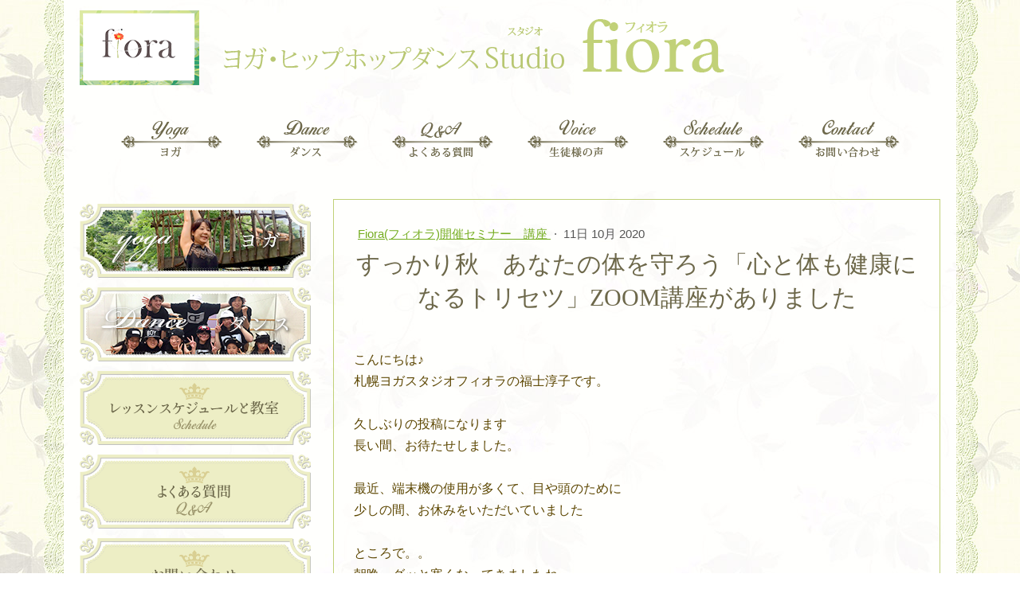

--- FILE ---
content_type: text/html; charset=UTF-8
request_url: https://www.studio-fiora.com/let%27s-protect-your-body-%22torisetsu-that-makes-your-mind-and-body-healthy%22-zoom-course2020-10-11/
body_size: 13312
content:
<!DOCTYPE html>
<html lang="ja-JP"><head>
    <meta charset="utf-8"/>
    <link rel="dns-prefetch preconnect" href="https://u.jimcdn.com/" crossorigin="anonymous"/>
<link rel="dns-prefetch preconnect" href="https://assets.jimstatic.com/" crossorigin="anonymous"/>
<link rel="dns-prefetch preconnect" href="https://image.jimcdn.com" crossorigin="anonymous"/>
<meta http-equiv="X-UA-Compatible" content="IE=edge"/>
<meta name="description" content=""/>
<meta name="robots" content="index, follow, archive"/>
<meta property="st:section" content=""/>
<meta name="generator" content="Jimdo Creator"/>
<meta name="twitter:title" content="すっかり秋 あなたの体を守ろう「心と体も健康になるトリセツ」ZOOM講座がありました"/>
<meta name="twitter:description" content="こんにちは♪ 札幌ヨガスタジオフィオラの福士淳子です。 久しぶりの投稿になります 長い間、お待たせしました。 最近、端末機の使用が多くて、目や頭のために 少しの間、お休みをいただいていました ところで。。 朝晩、グッと寒くなってきましたね この時期になると、一気に寒くなるので、、、 慌てないために、少し早めに冬を迎える準備をコツコツはじめています 今年の札幌は、暖くて紅葉はあともう少し 西区手稲区方面よりも、南区の方が寒くて 温度差が5度も違います 意外だけれどね！ 定山渓に行くときは暖かくしてですよ〜 定山渓方面は寒いので、うつすら紅葉になりそうな気配です 秋の紅葉が楽しみですよー ところでヨガスタジオフィオラでは ９月末ZOOM講座 あなたの体を守ろう 『心も体も健康になるトリセツ講座』がありました 今回の講座は、すでに基礎の講座を 修了した方たちのための講座になります もうすでに、実践して生活スタイルが変わり 豊かになっているはずですが、、 基礎はもうバッチリですよね。 さぁいよいよ 今回の講座から、本番なんですね えっ何が本番って？？ そう参加したらわかりますよ 今回も食事から健康をサポートしていきます 手軽にできるおかず作りの素 『だし醤油』作りです こだわった材料を使って 味比べなんかしたりして体験 そこから、さらに深い内容にすすみ 毎日の生活に活かしていけると思います 時間のない私が、なぜ全部手作りなのが わかったかしらねぇ いまは、さまざまなところから 世界中の健康情報が手軽に手に入り とても便利な環境にいる一方で 次から次に入ってくる新しい情報に どれが正しいのか、また悩まされている人も少なくないように思います。 何が良くて何が悪いのでしょうね❓ 何か１つ作っても、材料のこれは💮で あれは❌ 合わせたら、どれも❌❌だったり なかなか正確な情報を手に入れることが とーっても難しくなっています そう、よくご質問をたくさんいただきますが、、、 どれも中途半端な情報が多いように思います 正解に見えて、不正解みたいな この講座に参加すると、いろいろな情報に惑わされることがなく しっかりした土台になります ←きっぱり えぇ～知らなかった！ 驚いた！ 病気になる意味があるね。 土台となる毎日の食事がどれだけ 大事なんでしょう いま一度、見直す必要があるわね びっくりでしょーー 新しいことを知るって大切 知らなかったことばかりで 深かったでしょ〜 また、次回をお楽しみに♡"/>
<meta name="twitter:card" content="summary_large_image"/>
<meta property="og:url" content="http://www.studio-fiora.com/let%27s-protect-your-body-%22torisetsu-that-makes-your-mind-and-body-healthy%22-zoom-course2020-10-11/"/>
<meta property="og:title" content="すっかり秋 あなたの体を守ろう「心と体も健康になるトリセツ」ZOOM講座がありました"/>
<meta property="og:description" content="こんにちは♪ 札幌ヨガスタジオフィオラの福士淳子です。 久しぶりの投稿になります 長い間、お待たせしました。 最近、端末機の使用が多くて、目や頭のために 少しの間、お休みをいただいていました ところで。。 朝晩、グッと寒くなってきましたね この時期になると、一気に寒くなるので、、、 慌てないために、少し早めに冬を迎える準備をコツコツはじめています 今年の札幌は、暖くて紅葉はあともう少し 西区手稲区方面よりも、南区の方が寒くて 温度差が5度も違います 意外だけれどね！ 定山渓に行くときは暖かくしてですよ〜 定山渓方面は寒いので、うつすら紅葉になりそうな気配です 秋の紅葉が楽しみですよー ところでヨガスタジオフィオラでは ９月末ZOOM講座 あなたの体を守ろう 『心も体も健康になるトリセツ講座』がありました 今回の講座は、すでに基礎の講座を 修了した方たちのための講座になります もうすでに、実践して生活スタイルが変わり 豊かになっているはずですが、、 基礎はもうバッチリですよね。 さぁいよいよ 今回の講座から、本番なんですね えっ何が本番って？？ そう参加したらわかりますよ 今回も食事から健康をサポートしていきます 手軽にできるおかず作りの素 『だし醤油』作りです こだわった材料を使って 味比べなんかしたりして体験 そこから、さらに深い内容にすすみ 毎日の生活に活かしていけると思います 時間のない私が、なぜ全部手作りなのが わかったかしらねぇ いまは、さまざまなところから 世界中の健康情報が手軽に手に入り とても便利な環境にいる一方で 次から次に入ってくる新しい情報に どれが正しいのか、また悩まされている人も少なくないように思います。 何が良くて何が悪いのでしょうね❓ 何か１つ作っても、材料のこれは💮で あれは❌ 合わせたら、どれも❌❌だったり なかなか正確な情報を手に入れることが とーっても難しくなっています そう、よくご質問をたくさんいただきますが、、、 どれも中途半端な情報が多いように思います 正解に見えて、不正解みたいな この講座に参加すると、いろいろな情報に惑わされることがなく しっかりした土台になります ←きっぱり えぇ～知らなかった！ 驚いた！ 病気になる意味があるね。 土台となる毎日の食事がどれだけ 大事なんでしょう いま一度、見直す必要があるわね びっくりでしょーー 新しいことを知るって大切 知らなかったことばかりで 深かったでしょ〜 また、次回をお楽しみに♡"/>
<meta property="og:type" content="article"/>
<meta property="og:locale" content="ja_JP"/>
<meta property="og:site_name" content="Studio Fiora スタジオ フィオラ"/>
<meta property="article:published_time" content="2020-10-11 15:50:00"/><title>すっかり秋 あなたの体を守ろう「心と体も健康になるトリセツ」ZOOM講座がありました - Studio Fiora スタジオ フィオラ</title>
<link rel="icon" type="image/png" href="[data-uri]"/>
    <link rel="alternate" type="application/rss+xml" title="ブログ" href="https://www.studio-fiora.com/rss/blog"/>    

        <script src="https://assets.jimstatic.com/ckies.js.7c38a5f4f8d944ade39b.js"></script>

        <script src="https://assets.jimstatic.com/cookieControl.js.b05bf5f4339fa83b8e79.js"></script>
    <script>window.CookieControlSet.setToOff();</script>

    <style>html,body{margin:0}.hidden{display:none}.n{padding:5px}#emotion-header{position:relative}#emotion-header-logo,#emotion-header-title{position:absolute}</style>

        <link href="https://u.jimcdn.com/cms/o/s3210b1625372c3ae/userlayout/css/main.css?t=1769170025" rel="stylesheet" type="text/css" id="jimdo_main_css"/>
    <link href="https://u.jimcdn.com/cms/o/s3210b1625372c3ae/userlayout/css/layout.css?t=1769069681" rel="stylesheet" type="text/css" id="jimdo_layout_css"/>
    <link href="https://u.jimcdn.com/cms/o/s3210b1625372c3ae/userlayout/css/font.css?t=1769170025" rel="stylesheet" type="text/css" id="jimdo_font_css"/>
<script>     /* <![CDATA[ */     /*!  loadCss [c]2014 @scottjehl, Filament Group, Inc.  Licensed MIT */     window.loadCSS = window.loadCss = function(e,n,t){var r,l=window.document,a=l.createElement("link");if(n)r=n;else{var i=(l.body||l.getElementsByTagName("head")[0]).childNodes;r=i[i.length-1]}var o=l.styleSheets;a.rel="stylesheet",a.href=e,a.media="only x",r.parentNode.insertBefore(a,n?r:r.nextSibling);var d=function(e){for(var n=a.href,t=o.length;t--;)if(o[t].href===n)return e.call(a);setTimeout(function(){d(e)})};return a.onloadcssdefined=d,d(function(){a.media=t||"all"}),a};     window.onloadCSS = function(n,o){n.onload=function(){n.onload=null,o&&o.call(n)},"isApplicationInstalled"in navigator&&"onloadcssdefined"in n&&n.onloadcssdefined(o)}     /* ]]> */ </script>     <script>
// <![CDATA[
onloadCSS(loadCss('https://assets.jimstatic.com/web_oldtemplate.css.8dc49693c43d235ebcc9897c3acb1dd8.css') , function() {
    this.id = 'jimdo_web_css';
});
// ]]>
</script>
<link href="https://assets.jimstatic.com/web_oldtemplate.css.8dc49693c43d235ebcc9897c3acb1dd8.css" rel="preload" as="style"/>
<noscript>
<link href="https://assets.jimstatic.com/web_oldtemplate.css.8dc49693c43d235ebcc9897c3acb1dd8.css" rel="stylesheet"/>
</noscript>
    <script>
    //<![CDATA[
        var jimdoData = {"isTestserver":false,"isLcJimdoCom":false,"isJimdoHelpCenter":false,"isProtectedPage":false,"cstok":"9d12ed06dc5dbabc66b961bb02fcc9cef83c9f6a","cacheJsKey":"eb4c932991e4eaf741d3c68fe0b16534c237a641","cacheCssKey":"eb4c932991e4eaf741d3c68fe0b16534c237a641","cdnUrl":"https:\/\/assets.jimstatic.com\/","minUrl":"https:\/\/assets.jimstatic.com\/app\/cdn\/min\/file\/","authUrl":"https:\/\/a.jimdo.com\/","webPath":"https:\/\/www.studio-fiora.com\/","appUrl":"https:\/\/a.jimdo.com\/","cmsLanguage":"ja_JP","isFreePackage":false,"mobile":false,"isDevkitTemplateUsed":false,"isTemplateResponsive":false,"websiteId":"s3210b1625372c3ae","pageId":2223884097,"packageId":2,"shop":{"deliveryTimeTexts":{"1":"\u304a\u5c4a\u3051\u65e5\u6570\uff1a1~3\u65e5","2":"\u304a\u5c4a\u3051\u65e5\u6570\uff1a3~5\u65e5","3":"\u304a\u5c4a\u3051\u65e5\u6570\uff1a5~8\u65e5"},"checkoutButtonText":"\u8cfc\u5165","isReady":false,"currencyFormat":{"pattern":"\u00a4#,##0","convertedPattern":"$#,##0","symbols":{"GROUPING_SEPARATOR":",","DECIMAL_SEPARATOR":".","CURRENCY_SYMBOL":"\uffe5"}},"currencyLocale":"ja_JP"},"tr":{"gmap":{"searchNotFound":"\u5165\u529b\u3055\u308c\u305f\u4f4f\u6240\u306f\u5b58\u5728\u3057\u306a\u3044\u304b\u3001\u898b\u3064\u3051\u308b\u3053\u3068\u304c\u3067\u304d\u307e\u305b\u3093\u3067\u3057\u305f\u3002","routeNotFound":"\u30eb\u30fc\u30c8\u304c\u8a08\u7b97\u3067\u304d\u307e\u305b\u3093\u3067\u3057\u305f\u3002\u76ee\u7684\u5730\u304c\u9060\u3059\u304e\u308b\u304b\u660e\u78ba\u3067\u306f\u306a\u3044\u53ef\u80fd\u6027\u304c\u3042\u308a\u307e\u3059\u3002"},"shop":{"checkoutSubmit":{"next":"\u6b21\u3078","wait":"\u304a\u5f85\u3061\u304f\u3060\u3055\u3044"},"paypalError":"\u30a8\u30e9\u30fc\u304c\u767a\u751f\u3057\u307e\u3057\u305f\u3002\u518d\u5ea6\u304a\u8a66\u3057\u304f\u3060\u3055\u3044\u3002","cartBar":"\u30b7\u30e7\u30c3\u30d4\u30f3\u30b0\u30ab\u30fc\u30c8\u3092\u78ba\u8a8d","maintenance":"\u7533\u3057\u8a33\u3054\u3056\u3044\u307e\u305b\u3093\u3001\u30e1\u30f3\u30c6\u30ca\u30f3\u30b9\u4e2d\u306e\u305f\u3081\u4e00\u6642\u7684\u306b\u30b7\u30e7\u30c3\u30d7\u304c\u5229\u7528\u3067\u304d\u307e\u305b\u3093\u3002\u3054\u8ff7\u60d1\u3092\u304a\u304b\u3051\u3057\u7533\u3057\u8a33\u3054\u3056\u3044\u307e\u305b\u3093\u304c\u3001\u304a\u6642\u9593\u3092\u3042\u3051\u3066\u518d\u5ea6\u304a\u8a66\u3057\u304f\u3060\u3055\u3044\u3002","addToCartOverlay":{"productInsertedText":"\u30ab\u30fc\u30c8\u306b\u5546\u54c1\u304c\u8ffd\u52a0\u3055\u308c\u307e\u3057\u305f","continueShoppingText":"\u8cb7\u3044\u7269\u3092\u7d9a\u3051\u308b","reloadPageText":"\u66f4\u65b0"},"notReadyText":"\u3053\u3061\u3089\u306e\u30b7\u30e7\u30c3\u30d7\u306f\u73fe\u5728\u6e96\u5099\u4e2d\u306e\u305f\u3081\u3054\u5229\u7528\u3044\u305f\u3060\u3051\u307e\u305b\u3093\u3002\u30b7\u30e7\u30c3\u30d7\u30aa\u30fc\u30ca\u30fc\u306f\u4ee5\u4e0b\u3092\u3054\u78ba\u8a8d\u304f\u3060\u3055\u3044\u3002https:\/\/help.jimdo.com\/hc\/ja\/articles\/115005521583","numLeftText":"\u73fe\u5728\u3053\u306e\u5546\u54c1\u306f {:num} \u307e\u3067\u8cfc\u5165\u3067\u304d\u307e\u3059\u3002","oneLeftText":"\u3053\u306e\u5546\u54c1\u306e\u5728\u5eab\u306f\u6b8b\u308a1\u70b9\u3067\u3059"},"common":{"timeout":"\u30a8\u30e9\u30fc\u304c\u767a\u751f\u3044\u305f\u3057\u307e\u3057\u305f\u3002\u5f8c\u307b\u3069\u518d\u5b9f\u884c\u3057\u3066\u304f\u3060\u3055\u3044\u3002"},"form":{"badRequest":"\u30a8\u30e9\u30fc\u304c\u767a\u751f\u3057\u307e\u3057\u305f\u3002\u5f8c\u307b\u3069\u6539\u3081\u3066\u304a\u8a66\u3057\u304f\u3060\u3055\u3044\u3002"}},"jQuery":"jimdoGen002","isJimdoMobileApp":false,"bgConfig":{"id":76191497,"type":"color","color":"rgb(255, 255, 255)"},"bgFullscreen":null,"responsiveBreakpointLandscape":767,"responsiveBreakpointPortrait":480,"copyableHeadlineLinks":false,"tocGeneration":false,"googlemapsConsoleKey":false,"loggingForAnalytics":false,"loggingForPredefinedPages":false,"isFacebookPixelIdEnabled":false,"userAccountId":"ec90b55c-552d-44f1-9a39-d4e19c592d9d","dmp":{"typesquareFontApiKey":"4L6CCYWjET8%3D","typesquareFontApiScriptUrl":"\/\/code.typesquare.com\/static\/4L6CCYWjET8%253D\/ts105.js","typesquareFontsAvailable":true}};
    // ]]>
</script>

     <script> (function(window) { 'use strict'; var regBuff = window.__regModuleBuffer = []; var regModuleBuffer = function() { var args = [].slice.call(arguments); regBuff.push(args); }; if (!window.regModule) { window.regModule = regModuleBuffer; } })(window); </script>
    <script src="https://assets.jimstatic.com/web.js.58bdb3da3da85b5697c0.js" async="true"></script>
    <script src="https://assets.jimstatic.com/at.js.62588d64be2115a866ce.js"></script>
<meta name="viewport" content="width=device-width,initial-scale=1"/>

<script type="text/javascript" src="//ajax.googleapis.com/ajax/libs/jquery/1.9.1/jquery.min.js">
</script>

<script type="text/javascript">
//<![CDATA[
$(function(){
$("#openMenu").click(function(){
$("#jimdo-mobile-nav").height( $(document).height() );
$("#jimdo-mobile-nav").fadeIn("fast");
});
$("#closeMenu").click(function(){
$("#jimdo-mobile-nav").fadeOut("fast");
});
});
//]]>
</script>

<script type="text/javascript">
//<![CDATA[
var fixedSidebar = (function() {
  var navi,
      main,
      main_scroll,
      fixed_start,
      fixpx_top,
      fixpx_end_top;
  return {
    run : function() {
      // 固定するナビゲーションレイヤー
      navi = $('#main-nav');
      // メインのレイヤー
      main = $('#main');
      this.refresh();
    },
    // 基準になる数値の計算
    refresh : function() {
      navi.css({
        position : 'relative',
        top : 'auto'
      });
      // メインコンテンツとナビの上部
      var navi_top = navi.offset().top - parseInt(navi.css('margin-top'));
      var main_top = main.offset().top - parseInt(main.css('margin-top'));
      if(navi_top + navi.outerHeight(true) < main_top + main.outerHeight(true)) {
        // 開始時のTOP基準値
        fixpx_top = Math.max(navi.outerHeight(true) - $(window).height(), 0);
        // ウィンドウに固定レイヤーが収まる
        if($(window).height() > navi.outerHeight(true)) {
          // スクロール上限
          main_scroll = main_top + main.outerHeight(true) - $(window).height() - (navi.outerHeight(true) - $(window).height());
          // 開始位置：ナビのTOP
          fixed_start = navi.offset().top - parseInt(navi.css('margin-top'));
          // 終了時のTOP基準値
          fixpx_end_top = main_scroll;
        }
        // ウィンドウに固定レイヤーが収まらない
        else {
          // スクロール上限
          main_scroll = main_top + main.outerHeight(true) - $(window).height();
          // 開始位置：ナビのBOTTOMがウィンドウに表示されたら
          fixed_start = (navi.offset().top + navi.outerHeight(true)) - $(window).height() - parseInt(navi.css('margin-top'));
          // 終了時のTOP基準値
          fixpx_end_top = main_scroll - (navi.outerHeight(true) - $(window).height());
        }
        $(window).off('scroll', _onScroll).on('scroll', _onScroll);
      } else {
        $(window).off('scroll', _onScroll);
      }
      $(window).trigger('scroll');
    }
  };
  function _onScroll() {
    var ws = $(window).scrollTop();
    if(ws > main_scroll) {
      // 固定する上限
      navi.css({
        position : 'fixed',
        top : (fixpx_end_top - ws) + 'px'
      });
    } else if(ws > fixed_start) {
      // 固定中間
      navi.css({
        position : 'fixed',
        top : -fixpx_top + 'px',
      });
    } else {
      //　固定開始まで
      navi.css({
        position : 'relative',
        top : 'auto',
      });
    }
  }
})();

$(window).on('load', function() {
  fixedSidebar.run();
}).on('resize', function() {
  fixedSidebar.refresh();
});
//]]>
</script>

<script type="text/javascript">
//<![CDATA[
// 衝突回避用の無名関数
$(function(){
        // hrefが#で始まるaタグのクリックイベント
        $("a[href^=#]").click(function(){
                var hash = $(this.hash);        // クリックしたaタグのハッシュの要素を取得する
        
                // ハッシュが"#noscroll"の場合は、スクロール処理を行わない
                if($(hash).selector == "#noscroll") return false;
                
                // ハッシュの要素の位置を取得
                var offset = $(hash).offset().top;
                // ハッシュの要素の位置まで移動
                $("html,body").animate({scrollTop: offset}, 400);
                // aタグによるページ遷移を回避
                return false;
        });
});
//]]>
</script>
<meta name="google-site-verification" content="s_ys-Y1069bGG0S6p9CDG3bQtnWlztUIXkEwnjYtbrE"/>
    
</head>

<body class="body cc-page cc-page-blog cc-pagemode-default cc-content-parent" id="page-2223884097">

<div id="cc-inner" class="cc-content-parent"><div id="container" class="cc-content-parent">
    <div id="frame" class="cc-content-parent">
        <header>
            <div id="mobile-nav">
                <div id="header-nav">
                    <p id="openMenu">
                        <a href="#"><img src="https://webken-bee.com/fiora/web/design/menu-icon-open.png" alt="メニューを開く" width="980" height="35"/></a>
                    </p>
                </div>

                <div id="jimdo-mobile-nav">
                    <img id="closeMenu" src="https://webken-bee.com/fiora/web/design/menu-icon-close.png" alt="メニューを閉じる" width="980" height="35" name="closeMenu"/> <div data-container="navigation"><div class="j-nav-variant-standard"><ul id="mainNav1" class="mainNav1"><li id="cc-nav-view-2135098297"><a href="/lesson/" class="level_1"><span>レッスンスケジュール</span></a></li><li id="cc-nav-view-2135097797"><a href="/yoga/" class="level_1"><span>ヨガ</span></a></li><li id="cc-nav-view-2135097897"><a href="/dance/" class="level_1"><span>ダンス</span></a></li><li id="cc-nav-view-2135097997"><a href="/q-a/" class="level_1"><span>よくある質問</span></a></li><li id="cc-nav-view-2135098197"><a href="/impression/" class="level_1"><span>生徒様の声</span></a></li><li id="cc-nav-view-2134700497"><a href="/contact/" class="level_1"><span>お問い合わせ</span></a></li><li id="cc-nav-view-2201440197"><a href="/fioraの商品/" class="level_1"><span>fioraの商品</span></a></li><li id="cc-nav-view-2196774697"><a href="/photo/" class="level_1"><span>fioraフォトギャラリー</span></a></li><li id="cc-nav-view-2135345197"><a href="/column/" class="level_1"><span>淳子先生による体と心のテキスト</span></a></li></ul></div></div>
                </div>
            </div>

            <div id="logo">
                <h1>
                    <a href="/"><img src="https://webken-bee.com/fiora/web/design/logo.png" alt="ヨガ・ヒップホップダンス Studio fiora（スタジオフィオラ）"/></a>
                </h1>
            </div>

            <div id="main-visual">
                <img src="https://webken-bee.com/fiora/web/design/header.jpg" alt="ヨガ・ヒップホップダンス Studio fiora（スタジオフィオラ）"/>
            </div>
        </header>

        <div id="global-nav">
            <ul>
                <li class="link1">
                    <a href="https://www.studio-fiora.com/yoga/"><span>ヨガ</span></a>
                </li>

                <li class="link2">
                    <a href="https://www.studio-fiora.com/dance/"><span>ダンス</span></a>
                </li>

                <li class="link3">
                    <a href="https://www.studio-fiora.com/q-a/"><span>よくある質問</span></a>
                </li>

                <li class="link4">
                    <a href="https://www.studio-fiora.com/impression/"><span>生徒様の声</span></a>
                </li>

                <li class="link5">
                    <a href="https://www.studio-fiora.com/lesson/"><span>スケジュール</span></a>
                </li>

                <li class="link6">
                    <a href="https://www.studio-fiora.com/contact/"><span>お問い合わせ</span></a>
                </li>
            </ul>
        </div>

        <div id="wrapper" class="cc-content-parent">
            <article id="main" class="cc-content-parent">
                <div id="content_area" data-container="content"><div id="content_start"></div>
        <div class="n j-blog-meta j-blog-post--header">
    <div class="j-text j-module n">
                    <a href="https://www.studio-fiora.com/ブログ/fiora-フィオラ-開催セミナー-講座/" class="j-blog-post--category">
                Fiora(フィオラ)開催セミナー　講座            </a>
         ·         <span class="j-text j-blog-post--date">
            11日 10月 2020        </span>
    </div>
    <h1 class="j-blog-header j-blog-headline j-blog-post--headline">すっかり秋　あなたの体を守ろう「心と体も健康になるトリセツ」ZOOM講座がありました</h1>
</div>

        <div id="cc-matrix-3247491897"><div id="cc-m-11868117397" class="j-module n j-text "><p>
     
</p>

<p style="color: #5c4600; font-family: 'ヒラギノ角ゴ Pro W3', 'Hiragino Kaku Gothic Pro', メイリオ, Meiryo, 'ＭＳ Ｐゴシック', sans-serif; font-size: 16px;">
    こんにちは♪<br/>
    札幌ヨガスタジオフィオラの福士淳子です。<br/>
    <br/>
    久しぶりの投稿になります<br/>
    長い間、お待たせしました。<br/>
    <br/>
    最近、端末機の使用が多くて、目や頭のために
</p>

<div style="color: #5c4600; font-family: 'ヒラギノ角ゴ Pro W3', 'Hiragino Kaku Gothic Pro', メイリオ, Meiryo, 'ＭＳ Ｐゴシック', sans-serif; font-size: 16px;">
    少しの間、お休みをいただいていました<br/>
    <br/>
    ところで。。
</div>

<div style="color: #5c4600; font-family: 'ヒラギノ角ゴ Pro W3', 'Hiragino Kaku Gothic Pro', メイリオ, Meiryo, 'ＭＳ Ｐゴシック', sans-serif; font-size: 16px;">
    朝晩、グッと寒くなってきましたね<br/>
    <br/>
    この時期になると、一気に寒くなるので、、、<br/>
    慌てないために、少し早めに冬を迎える準備をコツコツはじめています
</div>

<div style="color: #5c4600; font-family: 'ヒラギノ角ゴ Pro W3', 'Hiragino Kaku Gothic Pro', メイリオ, Meiryo, 'ＭＳ Ｐゴシック', sans-serif; font-size: 16px;">
    <br/>
    今年の札幌は、暖くて紅葉はあともう少し<br/>
    <br/>
    西区手稲区方面よりも、南区の方が寒くて
</div>

<div style="color: #5c4600; font-family: 'ヒラギノ角ゴ Pro W3', 'Hiragino Kaku Gothic Pro', メイリオ, Meiryo, 'ＭＳ Ｐゴシック', sans-serif; font-size: 16px;">
    温度差が5度も違います
</div>

<div style="color: #5c4600; font-family: 'ヒラギノ角ゴ Pro W3', 'Hiragino Kaku Gothic Pro', メイリオ, Meiryo, 'ＭＳ Ｐゴシック', sans-serif; font-size: 16px;">
    <br/>
    意外だけれどね！
</div>

<div style="color: #5c4600; font-family: 'ヒラギノ角ゴ Pro W3', 'Hiragino Kaku Gothic Pro', メイリオ, Meiryo, 'ＭＳ Ｐゴシック', sans-serif; font-size: 16px;">
     
</div>

<div style="color: #5c4600; font-family: 'ヒラギノ角ゴ Pro W3', 'Hiragino Kaku Gothic Pro', メイリオ, Meiryo, 'ＭＳ Ｐゴシック', sans-serif; font-size: 16px;">
    定山渓に行くときは暖かくしてですよ〜<br/>
    <br/>
    定山渓方面は寒いので、うつすら紅葉になりそうな気配です<br/>
    <br/>
    秋の紅葉が楽しみですよー<br/>
    <br/>
    <br/>
    ところでヨガスタジオフィオラでは<br/>
    <br/>
    ９月末ZOOM講座<br/>
    <span color="#FF3692" size="5" style="color: #ff3692; font-size: x-large;">あなたの体を守ろう</span>
</div>

<div style="color: #5c4600; font-family: 'ヒラギノ角ゴ Pro W3', 'Hiragino Kaku Gothic Pro', メイリオ, Meiryo, 'ＭＳ Ｐゴシック', sans-serif; font-size: 16px;">
    <span color="#FF3692" size="5" style="color: #ff3692; font-size: x-large;">『心も体も健康になるトリセツ講座』</span>がありました
</div>

<div style="color: #5c4600; font-family: 'ヒラギノ角ゴ Pro W3', 'Hiragino Kaku Gothic Pro', メイリオ, Meiryo, 'ＭＳ Ｐゴシック', sans-serif; font-size: 16px;">
     
</div>

<div style="color: #5c4600; font-family: 'ヒラギノ角ゴ Pro W3', 'Hiragino Kaku Gothic Pro', メイリオ, Meiryo, 'ＭＳ Ｐゴシック', sans-serif; font-size: 16px;">
    <div>
         
    </div>

    <div align="left">
        <a href="https://ameblo.jp/wakuwakuyoga4919/image-12630769380-14833066047.html" class="detailOn userImageLink" id="i14833066047" data-image-id="14833066047" style="background-color: transparent; color: #777777;" name="i14833066047" target="_top"><img class="PhotoSwipeImage" style="vertical-align: middle; height: auto; max-width: 100%; margin-bottom: 30px;" src="https://stat.ameba.jp/user_images/20201011/10/wakuwakuyoga4919/24/9d/j/o1080105314833066047.jpg?caw=800" alt="" width="233" height="227" data-entry-id="12630769380" data-image-id="14833066047" data-image-order="1"/></a>
    </div>

    <div>
         
    </div>
    今回の講座は、すでに基礎の講座を
</div>

<div style="color: #5c4600; font-family: 'ヒラギノ角ゴ Pro W3', 'Hiragino Kaku Gothic Pro', メイリオ, Meiryo, 'ＭＳ Ｐゴシック', sans-serif; font-size: 16px;">
    修了した方たちのための講座になります
</div>

<div style="color: #5c4600; font-family: 'ヒラギノ角ゴ Pro W3', 'Hiragino Kaku Gothic Pro', メイリオ, Meiryo, 'ＭＳ Ｐゴシック', sans-serif; font-size: 16px;">
     
</div>

<div style="color: #5c4600; font-family: 'ヒラギノ角ゴ Pro W3', 'Hiragino Kaku Gothic Pro', メイリオ, Meiryo, 'ＭＳ Ｐゴシック', sans-serif; font-size: 16px;">
    <br/>
    もうすでに、実践して生活スタイルが変わり
</div>

<div style="color: #5c4600; font-family: 'ヒラギノ角ゴ Pro W3', 'Hiragino Kaku Gothic Pro', メイリオ, Meiryo, 'ＭＳ Ｐゴシック', sans-serif; font-size: 16px;">
    豊かになっているはずですが、、
</div>

<div style="color: #5c4600; font-family: 'ヒラギノ角ゴ Pro W3', 'Hiragino Kaku Gothic Pro', メイリオ, Meiryo, 'ＭＳ Ｐゴシック', sans-serif; font-size: 16px;">
    <br/>
    基礎はもうバッチリですよね。
</div>

<div style="color: #5c4600; font-family: 'ヒラギノ角ゴ Pro W3', 'Hiragino Kaku Gothic Pro', メイリオ, Meiryo, 'ＭＳ Ｐゴシック', sans-serif; font-size: 16px;">
    <br/>
    さぁいよいよ
</div>

<div style="color: #5c4600; font-family: 'ヒラギノ角ゴ Pro W3', 'Hiragino Kaku Gothic Pro', メイリオ, Meiryo, 'ＭＳ Ｐゴシック', sans-serif; font-size: 16px;">
    今回の講座から、<span color="#008E53" size="5" style="color: #008e53; font-size: x-large;">本番</span>なんですね<br/>
    <br/>
    えっ何が本番って？？<br/>
    そう参加したらわかりますよ<br/>
    <br/>
    <br/>
    今回も食事から健康をサポートしていきます<br/>
    <br/>
    手軽にできるおかず作りの素
</div>

<div style="color: #5c4600; font-family: 'ヒラギノ角ゴ Pro W3', 'Hiragino Kaku Gothic Pro', メイリオ, Meiryo, 'ＭＳ Ｐゴシック', sans-serif; font-size: 16px;">
    <div>
         
    </div>

    <div align="left">
        <a href="https://ameblo.jp/wakuwakuyoga4919/image-12630769380-14833079168.html" class="detailOn userImageLink" id="i14833079168" data-image-id="14833079168" style="background-color: transparent; color: #777777;" name="i14833079168" target="_top"><img class="PhotoSwipeImage" style="vertical-align: middle; height: auto; max-width: 100%; margin-bottom: 30px;" src="https://stat.ameba.jp/user_images/20201011/11/wakuwakuyoga4919/23/83/j/o0810108014833079168.jpg?caw=800" alt="" width="153" height="204" data-entry-id="12630769380" data-image-id="14833079168" data-image-order="2"/></a>
    </div>

    <div>
         
    </div>
    <span color="#FF3692" size="5" style="color: #ff3692; font-size: x-large;">『だし醤油』作り</span>です<br/>
    <br/>
    こだわった材料を使って
</div>

<div style="color: #5c4600; font-family: 'ヒラギノ角ゴ Pro W3', 'Hiragino Kaku Gothic Pro', メイリオ, Meiryo, 'ＭＳ Ｐゴシック', sans-serif; font-size: 16px;">
    味比べなんかしたりして体験
    <div>
         
    </div>

    <div align="left">
        <a href="https://ameblo.jp/wakuwakuyoga4919/image-12630769380-14833078018.html" class="detailOn userImageLink" id="i14833078018" data-image-id="14833078018" style="background-color: transparent; color: #777777;" name="i14833078018" target="_top"><img class="PhotoSwipeImage" style="vertical-align: middle; height: auto; max-width: 100%; margin-bottom: 30px;" src="https://stat.ameba.jp/user_images/20201011/10/wakuwakuyoga4919/b5/ca/j/o1080066714833078018.jpg?caw=800" alt="" width="173" height="106" data-entry-id="12630769380" data-image-id="14833078018" data-image-order="3"/></a>
    </div>

    <div>
         
    </div>
    そこから、さらに深い内容にすすみ
</div>

<div style="color: #5c4600; font-family: 'ヒラギノ角ゴ Pro W3', 'Hiragino Kaku Gothic Pro', メイリオ, Meiryo, 'ＭＳ Ｐゴシック', sans-serif; font-size: 16px;">
    毎日の生活に活かしていけると思います
</div>

<div style="color: #5c4600; font-family: 'ヒラギノ角ゴ Pro W3', 'Hiragino Kaku Gothic Pro', メイリオ, Meiryo, 'ＭＳ Ｐゴシック', sans-serif; font-size: 16px;">
     
</div>

<div style="color: #5c4600; font-family: 'ヒラギノ角ゴ Pro W3', 'Hiragino Kaku Gothic Pro', メイリオ, Meiryo, 'ＭＳ Ｐゴシック', sans-serif; font-size: 16px;">
    時間のない私が、なぜ全部手作りなのが
</div>

<div style="color: #5c4600; font-family: 'ヒラギノ角ゴ Pro W3', 'Hiragino Kaku Gothic Pro', メイリオ, Meiryo, 'ＭＳ Ｐゴシック', sans-serif; font-size: 16px;">
    わかったかしらねぇ<br/>
    <br/>
    いまは、さまざまなところから
</div>

<div style="color: #5c4600; font-family: 'ヒラギノ角ゴ Pro W3', 'Hiragino Kaku Gothic Pro', メイリオ, Meiryo, 'ＭＳ Ｐゴシック', sans-serif; font-size: 16px;">
    世界中の健康情報が手軽に手に入り
</div>

<div style="color: #5c4600; font-family: 'ヒラギノ角ゴ Pro W3', 'Hiragino Kaku Gothic Pro', メイリオ, Meiryo, 'ＭＳ Ｐゴシック', sans-serif; font-size: 16px;">
    とても便利な環境にいる一方で
</div>

<div style="color: #5c4600; font-family: 'ヒラギノ角ゴ Pro W3', 'Hiragino Kaku Gothic Pro', メイリオ, Meiryo, 'ＭＳ Ｐゴシック', sans-serif; font-size: 16px;">
    <br/>
    次から次に入ってくる新しい情報に
</div>

<div style="color: #5c4600; font-family: 'ヒラギノ角ゴ Pro W3', 'Hiragino Kaku Gothic Pro', メイリオ, Meiryo, 'ＭＳ Ｐゴシック', sans-serif; font-size: 16px;">
    どれが正しいのか、また悩まされている人も少なくないように思います。
</div>

<div style="color: #5c4600; font-family: 'ヒラギノ角ゴ Pro W3', 'Hiragino Kaku Gothic Pro', メイリオ, Meiryo, 'ＭＳ Ｐゴシック', sans-serif; font-size: 16px;">
    <br/>
    何が良くて何が悪いのでしょうね❓
</div>

<div style="color: #5c4600; font-family: 'ヒラギノ角ゴ Pro W3', 'Hiragino Kaku Gothic Pro', メイリオ, Meiryo, 'ＭＳ Ｐゴシック', sans-serif; font-size: 16px;">
     
</div>

<div style="color: #5c4600; font-family: 'ヒラギノ角ゴ Pro W3', 'Hiragino Kaku Gothic Pro', メイリオ, Meiryo, 'ＭＳ Ｐゴシック', sans-serif; font-size: 16px;">
    何か１つ作っても、材料のこれは💮で
</div>

<div style="color: #5c4600; font-family: 'ヒラギノ角ゴ Pro W3', 'Hiragino Kaku Gothic Pro', メイリオ, Meiryo, 'ＭＳ Ｐゴシック', sans-serif; font-size: 16px;">
    あれは❌
</div>

<div style="color: #5c4600; font-family: 'ヒラギノ角ゴ Pro W3', 'Hiragino Kaku Gothic Pro', メイリオ, Meiryo, 'ＭＳ Ｐゴシック', sans-serif; font-size: 16px;">
    合わせたら、どれも❌❌だったり
</div>

<div style="color: #5c4600; font-family: 'ヒラギノ角ゴ Pro W3', 'Hiragino Kaku Gothic Pro', メイリオ, Meiryo, 'ＭＳ Ｐゴシック', sans-serif; font-size: 16px;">
     
</div>

<div style="color: #5c4600; font-family: 'ヒラギノ角ゴ Pro W3', 'Hiragino Kaku Gothic Pro', メイリオ, Meiryo, 'ＭＳ Ｐゴシック', sans-serif; font-size: 16px;">
    なかなか正確な情報を手に入れることが  
</div>

<div style="color: #5c4600; font-family: 'ヒラギノ角ゴ Pro W3', 'Hiragino Kaku Gothic Pro', メイリオ, Meiryo, 'ＭＳ Ｐゴシック', sans-serif; font-size: 16px;">
    とーっても難しくなっています<br/>
    <br/>
    そう、よくご質問をたくさんいただきますが、、、
</div>

<div style="color: #5c4600; font-family: 'ヒラギノ角ゴ Pro W3', 'Hiragino Kaku Gothic Pro', メイリオ, Meiryo, 'ＭＳ Ｐゴシック', sans-serif; font-size: 16px;">
     
</div>

<div style="color: #5c4600; font-family: 'ヒラギノ角ゴ Pro W3', 'Hiragino Kaku Gothic Pro', メイリオ, Meiryo, 'ＭＳ Ｐゴシック', sans-serif; font-size: 16px;">
    どれも中途半端な情報が多いように思います
</div>

<div style="color: #5c4600; font-family: 'ヒラギノ角ゴ Pro W3', 'Hiragino Kaku Gothic Pro', メイリオ, Meiryo, 'ＭＳ Ｐゴシック', sans-serif; font-size: 16px;">
     
</div>

<div style="color: #5c4600; font-family: 'ヒラギノ角ゴ Pro W3', 'Hiragino Kaku Gothic Pro', メイリオ, Meiryo, 'ＭＳ Ｐゴシック', sans-serif; font-size: 16px;">
    正解に見えて、不正解みたいな<br/>
    <br/>
    この講座に参加すると、いろいろな情報に惑わされることがなく<br/>
    しっかりした土台になります　←<span size="5" style="font-size: x-large;">きっぱり</span>
</div>

<div style="color: #5c4600; font-family: 'ヒラギノ角ゴ Pro W3', 'Hiragino Kaku Gothic Pro', メイリオ, Meiryo, 'ＭＳ Ｐゴシック', sans-serif; font-size: 16px;">
    <br/>
    えぇ～知らなかった！　驚いた！　<br/>
    <br/>
    病気になる意味があるね。
</div>

<div style="color: #5c4600; font-family: 'ヒラギノ角ゴ Pro W3', 'Hiragino Kaku Gothic Pro', メイリオ, Meiryo, 'ＭＳ Ｐゴシック', sans-serif; font-size: 16px;">
    <br/>
    土台となる毎日の食事がどれだけ
</div>

<div style="color: #5c4600; font-family: 'ヒラギノ角ゴ Pro W3', 'Hiragino Kaku Gothic Pro', メイリオ, Meiryo, 'ＭＳ Ｐゴシック', sans-serif; font-size: 16px;">
    大事なんでしょう
</div>

<div style="color: #5c4600; font-family: 'ヒラギノ角ゴ Pro W3', 'Hiragino Kaku Gothic Pro', メイリオ, Meiryo, 'ＭＳ Ｐゴシック', sans-serif; font-size: 16px;">
     
</div>

<div style="color: #5c4600; font-family: 'ヒラギノ角ゴ Pro W3', 'Hiragino Kaku Gothic Pro', メイリオ, Meiryo, 'ＭＳ Ｐゴシック', sans-serif; font-size: 16px;">
    いま一度、見直す必要があるわね
</div>

<div style="color: #5c4600; font-family: 'ヒラギノ角ゴ Pro W3', 'Hiragino Kaku Gothic Pro', メイリオ, Meiryo, 'ＭＳ Ｐゴシック', sans-serif; font-size: 16px;">
    <br/>
    びっくりでしょーー<br/>
    新しいことを知るって大切<br/>
    <br/>
    知らなかったことばかりで　深かったでしょ〜
</div>

<div style="color: #5c4600; font-family: 'ヒラギノ角ゴ Pro W3', 'Hiragino Kaku Gothic Pro', メイリオ, Meiryo, 'ＭＳ Ｐゴシック', sans-serif; font-size: 16px;">
     
</div>

<div style="color: #5c4600; font-family: 'ヒラギノ角ゴ Pro W3', 'Hiragino Kaku Gothic Pro', メイリオ, Meiryo, 'ＭＳ Ｐゴシック', sans-serif; font-size: 16px;">
    また、次回をお楽しみに♡
</div>

<div style="color: #5c4600; font-family: 'ヒラギノ角ゴ Pro W3', 'Hiragino Kaku Gothic Pro', メイリオ, Meiryo, 'ＭＳ Ｐゴシック', sans-serif; font-size: 16px;">
</div>

<div style="color: #5c4600; font-family: 'ヒラギノ角ゴ Pro W3', 'Hiragino Kaku Gothic Pro', メイリオ, Meiryo, 'ＭＳ Ｐゴシック', sans-serif; font-size: 16px;">
</div>

<div style="color: #5c4600; font-family: 'ヒラギノ角ゴ Pro W3', 'Hiragino Kaku Gothic Pro', メイリオ, Meiryo, 'ＭＳ Ｐゴシック', sans-serif; font-size: 16px;">
    <div class="content-info" style="caret-color: #000000; color: #000000;">
        <img class="mobile-info" src="https://main-bee-custom.ssl-lolipop.jp/custom/fiora/ameblo/content-info-title.png" alt="興味がある方はこちらへどうぞ" data-cke-saved-src="https://main-bee-custom.ssl-lolipop.jp/custom/fiora/ameblo/content-info-title.png"/> <a data-cke-saved-href="https://www.studio-fiora.com/" href="https://www.studio-fiora.com/"><img src="https://main-bee-custom.ssl-lolipop.jp/custom/fiora/ameblo/content-info-btn01.png" alt="ホームページ" data-cke-saved-src="https://main-bee-custom.ssl-lolipop.jp/custom/fiora/ameblo/content-info-btn01.png"/></a> <a data-cke-saved-href="https://www.studio-fiora.com/lesson/" href="https://www.studio-fiora.com/lesson/"><img src="https://main-bee-custom.ssl-lolipop.jp/custom/fiora/ameblo/content-info-btn02.png" alt="スケジュール" data-cke-saved-src="https://main-bee-custom.ssl-lolipop.jp/custom/fiora/ameblo/content-info-btn02.png"/></a> <a data-cke-saved-href="https://www.studio-fiora.com/contact/" href="https://www.studio-fiora.com/contact/"><img src="https://main-bee-custom.ssl-lolipop.jp/custom/fiora/ameblo/content-info-btn03.png" alt="ご依頼や予約お問い合わせ" data-cke-saved-src="https://main-bee-custom.ssl-lolipop.jp/custom/fiora/ameblo/content-info-btn03.png"/></a>
    </div>

    <p style="caret-color: #555555;">
        <a href="https://ameblo.jp/wakuwakuyoga4919/image-12808107141-15300139288.html" class="detailOn userImageLink" data-image-id="15300139288" target="_top" style="color: #777777;"> </a>
    </p>
</div></div></div>
        <div class="j-module n j-text j-blog-post--tags-wrapper"><span class="j-blog-post--tags--template" style="display: none;"><a class="j-blog-post--tag" href="https://www.studio-fiora.com/ブログ/?tag=tagPlaceholder">tagPlaceholder</a></span><span class="j-blog-post--tags-label" style="display: none;">カテゴリ：</span> <span class="j-blog-post--tags-list"></span></div><div class="n" id="flexsocialbuttons">
<div class="cc-sharebuttons-element cc-sharebuttons-size-32 cc-sharebuttons-style-colored cc-sharebuttons-design-square cc-sharebuttons-align-left">


    <div class="cc-sharebuttons-element-inner">


    <a class="cc-sharebuttons-facebook" href="http://www.facebook.com/sharer.php?u=https://www.studio-fiora.com/let%27s-protect-your-body-%22torisetsu-that-makes-your-mind-and-body-healthy%22-zoom-course2020-10-11/&amp;t=%E3%81%99%E3%81%A3%E3%81%8B%E3%82%8A%E7%A7%8B%E3%80%80%E3%81%82%E3%81%AA%E3%81%9F%E3%81%AE%E4%BD%93%E3%82%92%E5%AE%88%E3%82%8D%E3%81%86%E3%80%8C%E5%BF%83%E3%81%A8%E4%BD%93%E3%82%82%E5%81%A5%E5%BA%B7%E3%81%AB%E3%81%AA%E3%82%8B%E3%83%88%E3%83%AA%E3%82%BB%E3%83%84%E3%80%8DZOOM%E8%AC%9B%E5%BA%A7%E3%81%8C%E3%81%82%E3%82%8A%E3%81%BE%E3%81%97%E3%81%9F" title="Facebook" target="_blank"></a><a class="cc-sharebuttons-x" href="https://x.com/share?text=%E3%81%99%E3%81%A3%E3%81%8B%E3%82%8A%E7%A7%8B%E3%80%80%E3%81%82%E3%81%AA%E3%81%9F%E3%81%AE%E4%BD%93%E3%82%92%E5%AE%88%E3%82%8D%E3%81%86%E3%80%8C%E5%BF%83%E3%81%A8%E4%BD%93%E3%82%82%E5%81%A5%E5%BA%B7%E3%81%AB%E3%81%AA%E3%82%8B%E3%83%88%E3%83%AA%E3%82%BB%E3%83%84%E3%80%8DZOOM%E8%AC%9B%E5%BA%A7%E3%81%8C%E3%81%82%E3%82%8A%E3%81%BE%E3%81%97%E3%81%9F&amp;url=https%3A%2F%2Fwww.studio-fiora.com%2Flet%2527s-protect-your-body-%2522torisetsu-that-makes-your-mind-and-body-healthy%2522-zoom-course2020-10-11%2F" title="X" target="_blank"></a>

    </div>


</div>
</div>
        </div>
                <div class="footer-banner">
                    <div class="footer-banner-image">
                        <a href="https://www.studio-fiora.com/yoga/"><img src="https://webken-bee.com/fiora/web/design/footer-banner-yoga.png" alt="ヨガのことを詳しく知りたい方はこちら"/></a>
                    </div>

                    <div class="footer-banner-image">
                        <a href="https://www.studio-fiora.com/dance/"><img src="https://webken-bee.com/fiora/web/design/footer-banner-dance.png" alt="ダンスのことを詳しく知りたい方はこちら"/></a>
                    </div>

                    <div class="clear">
                        <hr/>
                    </div>
                </div>
            </article>

            <aside id="side">
                <div data-container="sidebar"><div id="cc-matrix-2973074597"><div id="cc-m-10894342097" class="j-module n j-imageSubtitle "><figure class="cc-imagewrapper cc-m-image-align-3">
<a href="/yoga/"><img srcset="https://image.jimcdn.com/app/cms/image/transf/none/path/s3210b1625372c3ae/image/i813a0b4d8d81984b/version/1550997810/image.png 290w" sizes="(min-width: 290px) 290px, 100vw" id="cc-m-imagesubtitle-image-10894342097" src="https://image.jimcdn.com/app/cms/image/transf/none/path/s3210b1625372c3ae/image/i813a0b4d8d81984b/version/1550997810/image.png" alt="" class="" data-src-width="290" data-src-height="95" data-src="https://image.jimcdn.com/app/cms/image/transf/none/path/s3210b1625372c3ae/image/i813a0b4d8d81984b/version/1550997810/image.png" data-image-id="7447512697"/></a>    

</figure>

<div class="cc-clear"></div>
<script id="cc-m-reg-10894342097">// <![CDATA[

    window.regModule("module_imageSubtitle", {"data":{"imageExists":true,"hyperlink":"\/app\/s3210b1625372c3ae\/p3b89c2229f13f9be\/","hyperlink_target":"","hyperlinkAsString":"\u30e8\u30ac","pinterest":"0","id":10894342097,"widthEqualsContent":"0","resizeWidth":290,"resizeHeight":95},"id":10894342097});
// ]]>
</script></div><div id="cc-m-10894342597" class="j-module n j-imageSubtitle "><figure class="cc-imagewrapper cc-m-image-align-3 cc-m-width-maxed">
<a href="/dance/"><img srcset="https://image.jimcdn.com/app/cms/image/transf/none/path/s3210b1625372c3ae/image/i0e98dd9c33b4172a/version/1487481361/image.png 290w" sizes="(min-width: 290px) 290px, 100vw" id="cc-m-imagesubtitle-image-10894342597" src="https://image.jimcdn.com/app/cms/image/transf/none/path/s3210b1625372c3ae/image/i0e98dd9c33b4172a/version/1487481361/image.png" alt="" class="" data-src-width="290" data-src-height="95" data-src="https://image.jimcdn.com/app/cms/image/transf/none/path/s3210b1625372c3ae/image/i0e98dd9c33b4172a/version/1487481361/image.png" data-image-id="7447512797"/></a>    

</figure>

<div class="cc-clear"></div>
<script id="cc-m-reg-10894342597">// <![CDATA[

    window.regModule("module_imageSubtitle", {"data":{"imageExists":true,"hyperlink":"\/app\/s3210b1625372c3ae\/p534fd0f0d551f972\/","hyperlink_target":"","hyperlinkAsString":"\u30c0\u30f3\u30b9","pinterest":"0","id":10894342597,"widthEqualsContent":"1","resizeWidth":290,"resizeHeight":95},"id":10894342597});
// ]]>
</script></div><div id="cc-m-10894342997" class="j-module n j-imageSubtitle "><figure class="cc-imagewrapper cc-m-image-align-3 cc-m-width-maxed">
<a href="/lesson/"><img srcset="https://image.jimcdn.com/app/cms/image/transf/none/path/s3210b1625372c3ae/image/i6eb66a58ce054283/version/1487481369/image.png 290w" sizes="(min-width: 290px) 290px, 100vw" id="cc-m-imagesubtitle-image-10894342997" src="https://image.jimcdn.com/app/cms/image/transf/none/path/s3210b1625372c3ae/image/i6eb66a58ce054283/version/1487481369/image.png" alt="" class="" data-src-width="290" data-src-height="95" data-src="https://image.jimcdn.com/app/cms/image/transf/none/path/s3210b1625372c3ae/image/i6eb66a58ce054283/version/1487481369/image.png" data-image-id="7447513097"/></a>    

</figure>

<div class="cc-clear"></div>
<script id="cc-m-reg-10894342997">// <![CDATA[

    window.regModule("module_imageSubtitle", {"data":{"imageExists":true,"hyperlink":"\/app\/s3210b1625372c3ae\/pbd802bc86e42e27f\/","hyperlink_target":"","hyperlinkAsString":"\u30ec\u30c3\u30b9\u30f3\u30b9\u30b1\u30b8\u30e5\u30fc\u30eb","pinterest":"0","id":10894342997,"widthEqualsContent":"1","resizeWidth":290,"resizeHeight":95},"id":10894342997});
// ]]>
</script></div><div id="cc-m-10894343097" class="j-module n j-imageSubtitle "><figure class="cc-imagewrapper cc-m-image-align-3 cc-m-width-maxed">
<a href="/q-a/"><img srcset="https://image.jimcdn.com/app/cms/image/transf/none/path/s3210b1625372c3ae/image/i523ca596dd81badb/version/1487481378/image.png 290w" sizes="(min-width: 290px) 290px, 100vw" id="cc-m-imagesubtitle-image-10894343097" src="https://image.jimcdn.com/app/cms/image/transf/none/path/s3210b1625372c3ae/image/i523ca596dd81badb/version/1487481378/image.png" alt="" class="" data-src-width="290" data-src-height="95" data-src="https://image.jimcdn.com/app/cms/image/transf/none/path/s3210b1625372c3ae/image/i523ca596dd81badb/version/1487481378/image.png" data-image-id="7447513197"/></a>    

</figure>

<div class="cc-clear"></div>
<script id="cc-m-reg-10894343097">// <![CDATA[

    window.regModule("module_imageSubtitle", {"data":{"imageExists":true,"hyperlink":"\/app\/s3210b1625372c3ae\/p540cd0296e97a6af\/","hyperlink_target":"","hyperlinkAsString":"\u3088\u304f\u3042\u308b\u8cea\u554f","pinterest":"0","id":10894343097,"widthEqualsContent":"1","resizeWidth":290,"resizeHeight":95},"id":10894343097});
// ]]>
</script></div><div id="cc-m-10894343197" class="j-module n j-imageSubtitle "><figure class="cc-imagewrapper cc-m-image-align-3 cc-m-width-maxed">
<a href="/contact/"><img srcset="https://image.jimcdn.com/app/cms/image/transf/none/path/s3210b1625372c3ae/image/i56fe0cbccc84ac4b/version/1487481388/image.png 290w" sizes="(min-width: 290px) 290px, 100vw" id="cc-m-imagesubtitle-image-10894343197" src="https://image.jimcdn.com/app/cms/image/transf/none/path/s3210b1625372c3ae/image/i56fe0cbccc84ac4b/version/1487481388/image.png" alt="" class="" data-src-width="290" data-src-height="95" data-src="https://image.jimcdn.com/app/cms/image/transf/none/path/s3210b1625372c3ae/image/i56fe0cbccc84ac4b/version/1487481388/image.png" data-image-id="7447513297"/></a>    

</figure>

<div class="cc-clear"></div>
<script id="cc-m-reg-10894343197">// <![CDATA[

    window.regModule("module_imageSubtitle", {"data":{"imageExists":true,"hyperlink":"\/app\/s3210b1625372c3ae\/p5544d42e75685aac\/","hyperlink_target":"","hyperlinkAsString":"\u304a\u554f\u3044\u5408\u308f\u305b","pinterest":"0","id":10894343197,"widthEqualsContent":"1","resizeWidth":290,"resizeHeight":95},"id":10894343197});
// ]]>
</script></div></div></div>
                <nav id="main-nav">
                    <div data-container="navigation"><div class="j-nav-variant-standard"><ul id="mainNav1" class="mainNav1"><li id="cc-nav-view-2135098297"><a href="/lesson/" class="level_1"><span>レッスンスケジュール</span></a></li><li id="cc-nav-view-2135097797"><a href="/yoga/" class="level_1"><span>ヨガ</span></a></li><li id="cc-nav-view-2135097897"><a href="/dance/" class="level_1"><span>ダンス</span></a></li><li id="cc-nav-view-2135097997"><a href="/q-a/" class="level_1"><span>よくある質問</span></a></li><li id="cc-nav-view-2135098197"><a href="/impression/" class="level_1"><span>生徒様の声</span></a></li><li id="cc-nav-view-2134700497"><a href="/contact/" class="level_1"><span>お問い合わせ</span></a></li><li id="cc-nav-view-2201440197"><a href="/fioraの商品/" class="level_1"><span>fioraの商品</span></a></li><li id="cc-nav-view-2196774697"><a href="/photo/" class="level_1"><span>fioraフォトギャラリー</span></a></li><li id="cc-nav-view-2135345197"><a href="/column/" class="level_1"><span>淳子先生による体と心のテキスト</span></a></li></ul></div></div>
                </nav>
            </aside>

            <div class="clear">
                <hr/>
            </div>
        </div>
    </div>

    <div id="footer">
        <div id="footer-inner">
            <div id="footer-nav">
                <div data-container="navigation"><div class="j-nav-variant-standard"><ul id="mainNav1" class="mainNav1"><li id="cc-nav-view-2135098297"><a href="/lesson/" class="level_1"><span>レッスンスケジュール</span></a></li><li id="cc-nav-view-2135097797"><a href="/yoga/" class="level_1"><span>ヨガ</span></a></li><li id="cc-nav-view-2135097897"><a href="/dance/" class="level_1"><span>ダンス</span></a></li><li id="cc-nav-view-2135097997"><a href="/q-a/" class="level_1"><span>よくある質問</span></a></li><li id="cc-nav-view-2135098197"><a href="/impression/" class="level_1"><span>生徒様の声</span></a></li><li id="cc-nav-view-2134700497"><a href="/contact/" class="level_1"><span>お問い合わせ</span></a></li><li id="cc-nav-view-2201440197"><a href="/fioraの商品/" class="level_1"><span>fioraの商品</span></a></li><li id="cc-nav-view-2196774697"><a href="/photo/" class="level_1"><span>fioraフォトギャラリー</span></a></li><li id="cc-nav-view-2135345197"><a href="/column/" class="level_1"><span>淳子先生による体と心のテキスト</span></a></li></ul></div></div>
                <div class="clear">
                    <hr/>
                </div>
            </div>

            <div id="footer-logo">
                <a href="/"><img src="https://webken-bee.com/fiora/web/design/footer-logo.png" alt="ヨガ・ヒップホップダンス Studio fiora（スタジオフィオラ）" class="footer-logo"/></a>
            </div>

            <div id="footer-copyright">
                <p>
                    Copyright © Studio fiora
                </p>
            </div>
        </div>
    </div>

    <div id="footer-menu">
        <div id="footer-menu-inner">
            <div id="contentfooter" data-container="footer">

    
    <div class="leftrow">
        <a href="/about/">概要</a> | <a href="//www.studio-fiora.com/j/privacy">プライバシーポリシー</a> | <a href="/sitemap/">サイトマップ</a>    </div>

    <div class="rightrow">
            <span class="loggedout">
        <a rel="nofollow" id="login" href="/login">ログイン</a>
    </span>

<span class="loggedin">
    <a rel="nofollow" id="logout" target="_top" href="https://cms.e.jimdo.com/app/cms/logout.php">
        ログアウト    </a>
    |
    <a rel="nofollow" id="edit" target="_top" href="https://a.jimdo.com/app/auth/signin/jumpcms/?page=2223884097">編集</a>
</span>
        </div>

    
</div>

        </div>
    </div>
</div></div>
    <ul class="cc-FloatingButtonBarContainer cc-FloatingButtonBarContainer-right hidden">

                    <!-- scroll to top button -->
            <li class="cc-FloatingButtonBarContainer-button-scroll">
                <a href="javascript:void(0);" title="トップへ戻る">
                    <span>トップへ戻る</span>
                </a>
            </li>
            <script>// <![CDATA[

    window.regModule("common_scrolltotop", []);
// ]]>
</script>    </ul>
    <script type="text/javascript">
//<![CDATA[
var _gaq = [];

_gaq.push(['_gat._anonymizeIp']);

if (window.CookieControl.isCookieAllowed("ga")) {
    _gaq.push(['a._setAccount', 'UA-102221230-1'],
        ['a._trackPageview']
        );

    (function() {
        var ga = document.createElement('script');
        ga.type = 'text/javascript';
        ga.async = true;
        ga.src = 'https://www.google-analytics.com/ga.js';

        var s = document.getElementsByTagName('script')[0];
        s.parentNode.insertBefore(ga, s);
    })();
}
addAutomatedTracking('creator.website', track_anon);
//]]>
</script>
    
<div id="loginbox" class="hidden">

    <div id="loginbox-header">

    <a class="cc-close" title="項目を閉じる" href="#">閉じる</a>

    <div class="c"></div>

</div>

<div id="loginbox-content">

        <div id="resendpw"></div>

        <div id="loginboxOuter"></div>
    </div>
</div>
<div id="loginbox-darklayer" class="hidden"></div>
<script>// <![CDATA[

    window.regModule("web_login", {"url":"https:\/\/www.studio-fiora.com\/","pageId":2223884097});
// ]]>
</script>




</body>
</html>


--- FILE ---
content_type: text/css; charset=UTF-8
request_url: https://u.jimcdn.com/cms/o/s3210b1625372c3ae/userlayout/css/layout.css?t=1769069681
body_size: 5701
content:
@charset "utf-8";

/* =======================================
　　5.Googleカレンダー（レスポンシブ）
======================================= */
.gc_wrapper {
max-width: 1000px; 
min-width: 300px; 
margin: 2.0833% auto;
}

.responsive-iframe-container {
position: relative;
padding-bottom: 90%;
padding-top: 30px;
height: 0;
overflow: hidden;
}
.responsive-iframe-container iframe,   
.responsive-iframe-container object,  
.responsive-iframe-container embed {
position: absolute;
top: 0;
left: 0;
width: 100%;
height: 100%;
}

@media (max-width: 600px) {
.big-container {
display: none;
}
.small-container {
padding-bottom: 245%;   /* 高さ */
}
}
@media (min-width: 600px) {
.small-container {
display: none;
}
}


/* =======================================
　　4-6.生徒様の声ページ　スタイル
======================================= */
/*よくある質問メニューバナー*/
.voice-menu-btn img {
max-width: 340px;
width:100%;
margin: 0 auto;
}

/*========== 749px以下 ==========*/
@media screen and ( max-width:749px ) {
/*よくある質問メニューバナー*/
div#cc-m-10897523397 .cc-m-hgrid-column {/*カラムID*/
width:100% !important;
}
}




/* =======================================
　　4-5.よくあるQ&Aページ　スタイル
======================================= */
/*ヨガの見出し2（葉っぱアイコン）*/
h2.faq-h2-yoga {
border-left: none !important;
font-family: Garamond , "Times New Roman" , "游明朝" , "Yu Mincho" , "游明朝体" , "YuMincho" , "ヒラギノ明朝 Pro W3" , "Hiragino Mincho Pro" , "HiraMinProN-W3" , "HGS明朝E" , "ＭＳ Ｐ明朝" , "MS PMincho" , serif !important;
font-size: 30px !important;
color: #FF9E9A !important;
padding-left: 35px !important;
background: url(https://webken-bee.com/fiora/web/05/h2-yoga-icon.png) no-repeat 0 10px;
}
/*ダンスの見出し2（葉っぱアイコン）*/
h2.faq-h2-dance {
border-left: none !important;
font-family: Garamond , "Times New Roman" , "游明朝" , "Yu Mincho" , "游明朝体" , "YuMincho" , "ヒラギノ明朝 Pro W3" , "Hiragino Mincho Pro" , "HiraMinProN-W3" , "HGS明朝E" , "ＭＳ Ｐ明朝" , "MS PMincho" , serif !important;
font-size: 30px !important;
color: #81BEF9 !important;
padding-left: 53px !important;
background: url(https://webken-bee.com/fiora/web/05/h2-dance-icon.png) no-repeat 0 10px;
}
/*よくある質問メニューバナー*/
.faq-banner img {
max-width: 340px;
width:100%;
margin: 0 auto;
}

/*========== 749px以下 ==========*/

@media screen and ( max-width:749px ) {
/*よくある質問メニューバナー*/
div#cc-m-10896659797 .cc-m-hgrid-column {/*カラムID*/
width:100% !important;
}
}

/*========== 399px以下 ==========*/
@media screen and ( max-width:399px ) {
/*よくある質問メニューバナー*/
.faq-banner img {
width: 100%;
}
}

/* =======================================
　　4-4.ダンスページ　スタイル
======================================= */
/*----------　fioraヒップホップダンスのご紹介　----------*/
/*ダンスページの見出し2（帽子アイコン）*/
h2.dance-page {
border-left: none !important;
font-family: Garamond , "Times New Roman" , "游明朝" , "Yu Mincho" , "游明朝体" , "YuMincho" , "ヒラギノ明朝 Pro W3" , "Hiragino Mincho Pro" , "HiraMinProN-W3" , "HGS明朝E" , "ＭＳ Ｐ明朝" , "MS PMincho" , serif !important;
font-size: 24px !important;
padding-left: 58px !important;
background: url(https://webken-bee.com/fiora/web/04/h2-icon.png) no-repeat 0 5px;
}
/*ダンスページの見出し2（アイコンなし明朝）*/
h2.dance-page-koshi {
font-size: 30px !important;
font-family: Garamond , "Times New Roman" , "游明朝" , "Yu Mincho" , "游明朝体" , "YuMincho" , "ヒラギノ明朝 Pro W3" , "Hiragino Mincho Pro" , "HiraMinProN-W3" , "HGS明朝E" , "ＭＳ Ｐ明朝" , "MS PMincho" , serif !important;
border-left: none !important;
padding: 0.6rem 0 0 !important;
}
/*ダンスページの見出し3*/
h3.dance-page {
background: #8DC5FA;
color: #FFF !important;
font-size: 18px !important;
font-weight: normal !important;
font-family: Garamond , "Times New Roman" , "游明朝" , "Yu Mincho" , "游明朝体" , "YuMincho" , "ヒラギノ明朝 Pro W3" , "Hiragino Mincho Pro" , "HiraMinProN-W3" , "HGS明朝E" , "ＭＳ Ｐ明朝" , "MS PMincho" , serif !important;
margin: 2rem 0 1rem !important;
padding: 0.5em 1.5em 0.3em !important;
}
/*箇条書きリスト*/
.dance-page ul {
list-style: none;
}
.dance-page ul li {
margin-bottom: 1.2em !important;
padding-left: 35px;
background: url(https://webken-bee.com/fiora/web/04/list-mark.png) no-repeat 0 0;
}
/*サイクル画像hover*/
div#cc-m-10896635397 a img:hover, div#cc-m-10896635397 a:hover {
opacity: 1 !important;
}


/* =======================================
　　4-3.ヨガページ　スタイル
======================================= */
/*----------　fioraヒーリングヨガのご紹介　----------*/
/*ヨガページの見出し2（葉っぱアイコン）*/
h2.yoga-page {
border-left: none !important;
font-family: Garamond , "Times New Roman" , "游明朝" , "Yu Mincho" , "游明朝体" , "YuMincho" , "ヒラギノ明朝 Pro W3" , "Hiragino Mincho Pro" , "HiraMinProN-W3" , "HGS明朝E" , "ＭＳ Ｐ明朝" , "MS PMincho" , serif !important;
font-size: 24px !important;
padding-left: 35px !important;
background: url(https://webken-bee.com/fiora/web/03/h2-icon.png) no-repeat 0 5px;
}
/*ヨガページの見出し2（アイコンなし明朝）*/
h2.yoga-page-koshi {
font-size: 30px !important;
font-family: Garamond , "Times New Roman" , "游明朝" , "Yu Mincho" , "游明朝体" , "YuMincho" , "ヒラギノ明朝 Pro W3" , "Hiragino Mincho Pro" , "HiraMinProN-W3" , "HGS明朝E" , "ＭＳ Ｐ明朝" , "MS PMincho" , serif !important;
border-left: none !important;
padding: 0.6rem 0 0 !important;
}
/*ヨガページの見出し3*/
h3.yoga-page {
background: #ff9e9a;
color: #FFF !important;
font-size: 18px !important;
font-weight: normal !important;
font-family: Garamond , "Times New Roman" , "游明朝" , "Yu Mincho" , "游明朝体" , "YuMincho" , "ヒラギノ明朝 Pro W3" , "Hiragino Mincho Pro" , "HiraMinProN-W3" , "HGS明朝E" , "ＭＳ Ｐ明朝" , "MS PMincho" , serif !important;
margin: 2rem 0 1rem !important;
padding: 0.5em 1.5em 0.3em !important;
}
/*箇条書きリスト*/
.yoga-page ul {
list-style: none;
}
.yoga-page ul li {
margin-bottom: 1.2em !important;
padding-left: 24px;
background: url(https://webken-bee.com/fiora/web/03/list-mark.png) no-repeat 0 3px;
}
/*サイクル画像hover*/
div#cc-m-10896488597 a img:hover, div#cc-m-10896488597 a:hover {
opacity: 1 !important;
}


/* =======================================
　　4-2.教室スケジュールページ　スタイル
======================================= */

/*----------　「教室の内容を詳しくみてみよう」　----------*/
.lesson-title {
margin:20px 0;
padding: 0.5rem 0.5rem 0.2rem;
text-align: center;
background: url(https://webken-bee.com/fiora/web/02/h2title-kazari-L.png) no-repeat 1% center,url(https://webken-bee.com/fiora/web/02/h2title-kazari-R.png) no-repeat 99% center,#edeec5;
}
.lesson-title p {
color: #6D684A !important;
font-size: 26px !important;
font-family: Garamond , "Times New Roman" , "游明朝" , "Yu Mincho" , "游明朝体" , "YuMincho" , "ヒラギノ明朝 Pro W3" , "Hiragino Mincho Pro" , "HiraMinProN-W3" , "HGS明朝E" , "ＭＳ Ｐ明朝" , "MS PMincho" , serif !important;
}

/*----------　ダンス教室エリア　----------*/
/*ヒップホップダンス教室タイトル*/
h2.class-title-dance {
margin: 1rem 0 1rem !important;
padding: 0.6rem 0.4rem 0.1rem !important;
color: #81bff9 !important;
font-family: Garamond , "Times New Roman" , "游明朝" , "Yu Mincho" , "游明朝体" , "YuMincho" , "ヒラギノ明朝 Pro W3" , "Hiragino Mincho Pro" , "HiraMinProN-W3" , "HGS明朝E" , "ＭＳ Ｐ明朝" , "MS PMincho" , serif !important;
border-left: 5px solid #8DC5FA !important;
}
span.class-title-main {
font-size: 40px;
}
span.class-title-sub {
font-size: 16px;
padding: 0 0 0 0.5rem;
}

/*=== 各教室ごと ===*/
/*教室名*/
h3.class-title-dance {
font-weight: normal !important;
padding: 1rem 0.5rem 0.5rem 50px !important;
color: #FFF !important;
background: #8DC5FA url(https://webken-bee.com/fiora/web/02/h3title-icon-dance.png) no-repeat 5px center;
margin: 0.5rem 0 0.2rem !important;
}
span.class-title-L {/*ヨガも共通*/
font-size: 24px;
}
span.class-title-R {/*ヨガも共通*/
float: right;
}

/*教室の各クラス名*/
h4.class-ver {/*ヨガも共通*/
font-size: 22px;
font-weight: normal !important;
font-family: Garamond , "Times New Roman" , "游明朝" , "Yu Mincho" , "游明朝体" , "YuMincho" , "ヒラギノ明朝 Pro W3" , "Hiragino Mincho Pro" , "HiraMinProN-W3" , "HGS明朝E" , "ＭＳ Ｐ明朝" , "MS PMincho" , serif !important;
margin: 0 0 1rem;
}

/*お問い合わせボタン*/
.contact-btn-dance {
margin: 20px 0 30px;
}
.contact-btn-dance span {
display: inline-block;
border: 3px solid #8DC5FA;
border-radius: 10px;
padding: 0.5rem 1.5rem;
color: #81BFF9 !important;
font-size: 16px;
text-align: center;
}

/*----------　ヨガ教室エリア　----------*/
/*ヒーリングヨガ教室タイトル*/
h2.class-title-yoga {
margin: 1rem 0 1rem !important;
padding: 0.6rem 0.4rem 0.1rem !important;
color: #ff938f !important;
font-family: Garamond , "Times New Roman" , "游明朝" , "Yu Mincho" , "游明朝体" , "YuMincho" , "ヒラギノ明朝 Pro W3" , "Hiragino Mincho Pro" , "HiraMinProN-W3" , "HGS明朝E" , "ＭＳ Ｐ明朝" , "MS PMincho" , serif !important;
border-left: 5px solid #ff938f !important;
}
span.class-title-main {
font-size: 40px;
}
span.class-title-sub {
font-size: 16px;
padding: 0 0 0 0.5rem;
}

/*=== 各教室ごと ===*/
/*教室名*/
h3.class-title-yoga {
font-weight: normal !important;
padding: 1rem 0.5rem 0.5rem 50px !important;
color: #FFF !important;
background: #ff938f url(https://webken-bee.com/fiora/web/02/h3title-icon-yoga.png) no-repeat 5px center;
margin: 0.5rem 0 0.2rem !important;
}

/*お問い合わせボタン*/
.contact-btn-yoga {
margin: 20px 0 30px;
}
.contact-btn-yoga span {
display: inline-block;
border: 3px solid #ff938f;
border-radius: 10px;
padding: 0.5rem 1.5rem;
color: #ff938f !important;
font-size: 16px;
text-align: center;
}

/*道新に直接お問い合わせください*/
.doshin {
padding: 20px;
margin: 20px;
border: 1px solid #FF9E9A;
}

/*ヨガ出張講座*/
div#cc-m-10896445597 ul {
margin: 1em 1em 2em;
}
div#cc-m-10896445597 ul li {
float: left;
line-height: 2 !important;
}

/*========== 779px以下 ==========*/
@media screen and ( max-width:779px ) {
span.class-title-L {
font-size: 18px;
}
span.class-title-R {
display: none;
}
}


/* =======================================
　　4-1.トップページ　スタイル
======================================= */

/*----------　新着情報（What's new）　----------*/

div#cc-m-10894401397 {/*文章*/
margin: 10px 0 0;
padding: 50px 0 0;
background: url(https://webken-bee.com/fiora/web/01/title-whatnew.png) no-repeat center top;
}
div#cc-m-10894401397 ul {
list-style: none;
}
div#cc-m-10894401397 ul li {
margin: 0.5em 3em 0 0;
padding: 0.2em 0.5em 0.5em;
border-bottom: 1px dotted #ccc;
}

/*----------　Studio fioraとは　----------*/

/*Studio fioraとは（見出し2）*/
h2.toppage-style {
border-left: none !important;
max-width: 670px;
margin: 20px auto 0 !important;
}

/*キャッチコピー*/
.about-catch p {
font-family: Garamond , "Times New Roman" , "游明朝" , "Yu Mincho" , "游明朝体" , "YuMincho" , "ヒラギノ明朝 Pro W3" , "Hiragino Mincho Pro" , "HiraMinProN-W3" , "HGS明朝E" , "ＭＳ Ｐ明朝" , "MS PMincho" , serif !important;
font-size: 22px !important;
text-align: center;
}

/*fiora選ばれる理由（見出し3）*/
h3.about-fiora {
font-family: Garamond , "Times New Roman" , "游明朝" , "Yu Mincho" , "游明朝体" , "YuMincho" , "ヒラギノ明朝 Pro W3" , "Hiragino Mincho Pro" , "HiraMinProN-W3" , "HGS明朝E" , "ＭＳ Ｐ明朝" , "MS PMincho" , serif !important;
font-size: 32px !important;
text-align: center;
color: #85160E !important;
font-weight: normal !important;
}

/*理由✕2項目（見出し4）*/
h4.about-fiora {
font-size: 22px;
line-height: 1.5;
font-weight: normal;
padding: 0 0 0 60px;
background: url(https://webken-bee.com/fiora/web/01/crown.png) no-repeat 0 0;
}
div#cc-m-10894447097 {/*「安心」のカラムID*/
padding: 0 40px !important;
}
div#cc-m-10894457597 {/*「特徴」のカラムID*/
padding: 0 40px 40px !important;
background: url(https://webken-bee.com/fiora/web/01/about-frame.png) no-repeat center bottom;
}

/*News*/
h2.toppage-news {
border-left: none !important;
max-width: 700px;
margin: 40px auto 20px !important;
}
h2.toppage-news img {
max-width: 700px;
}

/*SNS&RSS更新*/
h3.sns-title {
font-size: 14px !important;
background: url(https://webken-bee.com/fiora/web/01/title-sns-kazari.png) no-repeat center bottom;
text-align: center;
padding: 0 0 20px !important;
}
.sns-txt {
min-height: 100px;
}
.ameblo {/*アメブロRSS*/
border: 1px solid #E9EBEE;
}
.fb {/*Facebook RSS*/
/*border: 1px solid #E9EBEE;*/
}
.jimdo-blog {/*JimdoブログRSS*/
border: 1px solid #E9EBEE;
}
/* アメブロRSSを非表示 */

.j-htmlCode {
    display: block;
}

/* 消したいサービスだけ非表示 */
.j-htmlCode iframe[src*="facebook.com"],
.j-htmlCode iframe[src*="ameblo.jp"],
.j-htmlCode iframe[src*="jimdo.com"],
.j-htmlCode script[src*="feed"] {
    display: none;
}



/*========== 649px以下 ==========*/
@media screen and ( max-width:649px ) {
/*Studio fioraとは*/
div#cc-m-10894457597 {/*「特徴」のカラムID*/
background-size: contain;
}
h2.toppage-style img {
width: 100%;
}

/*News*/
h2.toppage-news img {
width: 100%;
}
div#cc-m-10895536297 {/*カラムID*/
text-align: center;
}

/*SNS&RSS更新*/
div#cc-m-10895538397 {/*カラムID*/
text-align: center;
}
.sns-txt {
min-height: 20px;
}


}



/* =======================================
　　0.全体共通スタイル
======================================= */

/*リセット*/

body,div,p,h1,h2,h3,h4,h5,h6,ul,ol {
margin: 0;
padding: 0;
}


/*回り込み崩れ防止線非表示*/
.clear {
clear: both;
}
.clear hr {
display: none; 
}


/*----------　文字　----------*/

#content_area, #content_area p, #content_area .j-calltoaction-link, 
#content_area .j-text ul li, #content_area .j-text ol li {
color: #555;
font-size: 15px;
font-family: "メイリオ", Meiryo,  "ヒラギノ角ゴ Pro W3", "Hiragino Kaku Gothic Pro",Osaka, "ＭＳ Ｐゴシック", "MS PGothic", sans-serif;
line-height:1.7;
}

p.mincho, p.mincho span {
font-family:Garamond , "Times New Roman" , "游明朝" , "Yu Mincho" , "游明朝体" , "YuMincho" , "ヒラギノ明朝 Pro W3" , "Hiragino Mincho Pro" , "HiraMinProN-W3" , "HGS明朝E" , "ＭＳ Ｐ明朝" , "MS PMincho" , serif !important;
font-feature-settings : "palt";
}

article#main{
-webkit-text-size-adjust: 100%;/*iPhone用文字対策*/
}

article#main a:link {
text-decoration: underline;
color: #75AD20;
}

article#main a:visited {
text-decoration: underline;
color: #75AD20;
}

article#main a:active {
text-decoration: underline;
}

article#main a:hover {
opacity: 0.7;
}

#wrapper ul li, #wrapper ol li {
margin: 0 1em;
}



/*----------　見出しスタイル　----------*/
/*見出し1*/
article#main h1, aside#side h1 {
color: #6d684a;
font-size: 30px;
font-weight: normal;
font-family:Garamond , "Times New Roman" , "游明朝" , "Yu Mincho" , "游明朝体" , "YuMincho" , "ヒラギノ明朝 Pro W3" , "Hiragino Mincho Pro" , "HiraMinProN-W3" , "HGS明朝E" , "ＭＳ Ｐ明朝" , "MS PMincho" , serif;
margin: 0 0 0.5rem;
padding: 0; 
text-align: center;
font-feature-settings : "palt";
}

/*見出し2*/
article#main h2, aside#side h2 {
color: #222;
font-size: 20px;
font-weight: normal;
font-family: "メイリオ", Meiryo,  "ヒラギノ角ゴ Pro W3", "Hiragino Kaku Gothic Pro",Osaka, "ＭＳ Ｐゴシック", "MS PGothic", sans-serif;
margin: 1rem 0 0.5rem;
padding: 0.6rem;
border-left: 5px solid #EDEEC5;
font-feature-settings : "palt";
}

/*見出し3*/
article#main h3, aside#side h3 {
color: #222;
font-size: 16px;
font-weight: bold;
font-family: "メイリオ", Meiryo,  "ヒラギノ角ゴ Pro W3", "Hiragino Kaku Gothic Pro",Osaka, "ＭＳ Ｐゴシック", "MS PGothic", sans-serif;
margin: 0.2rem 0;
padding: 0;
font-feature-settings : "palt";
}


/*----------　水平線　----------*/
div.hr {
width: 95%;
margin: 30px auto !important;
border-bottom: 1px solid #C7BC9E !Important;
}


/*----------　画像リンクhover　----------*/
a img:hover {
opacity: 0.7;
}


/*----------　表　----------*/
table{
border-collapse: collapse !important;
}


/*----------　ボタン　----------*/
/*スタイル1*/
a.j-calltoaction-link.j-calltoaction-link-style-1 {
background: transparent;
border: 3px solid #ff9e9a;
color: #ff9e9a !important;
font-size: 16px !important;
margin: 2rem 0;
padding: 0.5rem 2rem;
}

/*スタイル2*/
a.j-calltoaction-link.j-calltoaction-link-style-2 {
background: transparent;
border: 3px solid #8DC5FA;
color: #8DC5FA !important;
font-size: 16px !important;
margin: 2rem 0;
padding: 0.5rem 2rem;
}


/*----------　お問い合わせフォーム　----------*/
/*送信ボタン*/
input[type="submit"] {
background: #EDEEC5;
font-size: 16px;
border: 1px solid #ccc;
padding: 0.5rem 3rem !important;
}
input[type="submit"]:hover {
opacity: 0.7;
}
/*入力フォーム*/
.cc-m-form-view-input-wrapper {
padding: 5px;
}
input {
padding: 0.5rem !important;
}


/* =======================================
　　1.PC表示
======================================= */

/*---------- コンテナ ----------*/
#container {
overflow: hidden; /*はみ出し制御*/
background: url(https://webken-bee.com/fiora/web/design/bg.jpg) no-repeat center top fixed;
}


/*---------- ボディ ----------*/
#frame {
max-width: 1090px;
margin: 0 auto;
padding: 0;
}


/*---------- ヘッダー ----------*/
header {
max-width: 1080px;
margin: 0 auto;
}

/*ハンバーガーアイコン(モバイル用)*/
#mobile-nav {
display: none;　/*PC表示では非表示とする*/
}

/* ロゴエリア */
#logo {
width: 100%;
padding: 10px 0
}
#logo h1 {
width: 810px;
height: 100px;
margin: 0;
}

/*メインビジュアル*/
.cc-indexpage #main-visual {/*トップページのみ*/
display: block;
width: 100%;
height: auto;
}
.cc-indexpage #main-visual img{/*トップページのみ*/
width:100%;
}

#main-visual {
display: none;
}


/*---------- グローバルナビゲーション（ヘッダー下） ----------*/
.cc-indexpage #global-nav {/*トップページのみ*/
margin: 20px auto 0;
}

#global-nav {
width: 980px;
height: 50px;
margin: 30px auto 30px;
}

#global-nav ul {
float: left;
list-style: none;
margin: 0;
}

#global-nav ul li {
float: left;
padding: 0 !important;
}

#global-nav ul li a {
display: block;
height: 50px;
background: url(https://webken-bee.com/fiora/web/design/navi.png) no-repeat 0 0;
}

#global-nav ul li a:hover {
opacity: 0.7;
}

#global-nav ul li a span {
display: none;
}

/* Link1*/
#global-nav ul li.link1 a {
width: 150px;
background-position: 0 0;
}

/* Link2*/
#global-nav ul li.link2 a {
width: 170px;
background-position: -150px 0;
}

/* Link3*/
#global-nav ul li.link3 a {
width: 170px;
background-position: -320px 0;
}

/* Link4*/
#global-nav ul li.link4 a {
width: 175px;
background-position: -490px 0;
}

/* Link5*/
#global-nav ul li.link5 a {
width: 165px;
background-position: -665px 0;
}

/* Link6*/
#global-nav ul li.link6 a {
width: 150px;
background-position: -830px 0;
}


/*---------- コンテンツ ----------*/
#wrapper{
max-width: 1090px;
min-height: 200px;
margin: 0;
padding: 20px 0 50px;
}

/*コンテンツ最後のバナー（ヨガ＆ダンス）*/
.footer-banner {
width: 625px;
margin: 40px auto 20px;
}
.footer-banner-image {
max-width: 290px;
width: 100%;
float: left;
margin: 0.5rem;
}
.footer-banner-image img{
max-width: 290px;
width: 100%;
}

/*.footer-banner ul {
list-style: none;
}
.footer-banner ul li {
float: left;
}*/



/*---------- メイン（コンテンツ） ----------*/
article#main {
float: right;
width: 720px;
margin: 0 5px;
padding: 20px;
border: 1px solid #C1D178;
}


/*---------- サイドバー ----------*/
aside#side {
float: left;
width: 300px;
margin: 0;
padding: 0;
}

/*サイトナビのタイトル*/
.site-nav-title {
width: 290px;
margin: 20px auto 0;
}
.site-nav-title　img {
width: 290px;
height: 55px;
}


/*---------- ナビ（サイドバー内） ----------*/
nav#main-nav {
width: 290px;
min-height: 40px;
margin: 20px auto;
padding: 65px 0 0;
background: #FFF url(https://webken-bee.com/fiora/web/design/sitenavi-title.png) no-repeat center top;
}

nav#main-nav ul {
list-style: none;
}

nav#main-nav ul li {
/*border: 1px solid #ccc;*/
margin: 2px 0;
}

nav#main-nav ul li a {
color: #555;
text-decoration: none;
}

nav#main-nav ul li a span {
display: block;
font-size: 14px !important;
padding: 0.5em;
border: 1px solid #ccc;
background: #FFF;
}

nav#main-nav ul li a span:hover, #main-nav ul li a.current span {
background: #EDEEC5;
color: #222;
}


/*1階層目のコントロール*/
nav#main-nav .parent.level_1 span::after {
content: " ▼";
color: #ccc;
font-size: 0.8em;
}

/*2階層目のコントロール*/
nav#main-nav ul#mainNav2 {
margin: -1px 0;
}
nav#main-nav a.level_2 span::before {
content: "− ";
color: #ccc;
}
nav#main-nav a.parent.level_2 span::after {
content: " ▼";
color: #ccc;
font-size: 0.8em;
}

/*3階層目のコントロール*/
nav#main-nav ul#mainNav3 {
margin: -1px 0;
}
nav#main-nav a.level_3 span {
padding-left: 2rem !important;
}
nav#main-nav a.level_3 span::before {
content: "― ";
color: #ccc;
}


/*---------- フッター ----------*/
#footer {
clear: both;
}

#footer #footer-inner {
max-width: 1090px;
margin: 0 auto;
padding: 10px 0;
}

/*フッターロゴ*/
#footer-logo {
clear: both;
width: 300px;
height: 200px;
margin: 20px auto;
}

/*コピーライト*/
#footer-copyright {
clear: both;
max-width: 1080px;
margin: 0 auto;
padding: 0;
text-align: center;
}
#footer-copyright p {
font-size: 12px;
}

/*Jimdoメニュー*/
#footer-menu {
clear: both;
width: 100%;
margin: 0 auto;
padding: 10px 0 50px;
background: url(https://webken-bee.com/fiora/web/design/footer-kazari.png) no-repeat center bottom;
}

#footer-menu-inner {
max-width: 1080px;
min-height:10px;
margin: 0 auto;
}


/*---------- Jimdoブログ ----------*/

/*ブログ一覧ページ*/
.datetime-inner p {/*日付*/
float: left;
font-size: 0.8rem !important;
padding: 0;
margin: 0 !important;
line-height: 1 !important;
}
a.blogreadmore {/*続きを読む*/
font-size: 0.8rem;
}
span.comment {/*コメント*/
font-size: 0.8rem !important;
}


/*ブログ個別ページ*/
.post.clearover h1 {/*ブログタイトル*/
clear: both;
margin: 1.2rem 0 !important;
color: #222 !important;
}
.n.j-comment p.skiptoform {/*「コメントをお書き下さい」*/
font-size: 12px !important;
margin-top: -10px;
}


/* =======================================
　　2.スマホ/タブレット
======================================= */

/*========== 1087px以上 ==========*/

@media screen and ( min-width:1087px ) {

/*---------- フッター内のJimdoナビ ----------*/
#footer-nav {
clear: both;
width: 1080px;
margin: 0 auto;
padding: 0.1em 0 0.5em;
}

#footer-nav ul li {
float: left;
list-style: none;
font-size: 14px;
margin-bottom: 1em;
}

#footer-nav #mainNav2 {
display: none; /*二階層目以下の非表示*/
}

#footer-nav ul li a {
color: #555;
text-decoration: none;
}

#footer-nav ul li a:hover {
color: #888;
}

div#footer-nav .level_1 {
margin: 0 0 0 2em;
padding: 0 0 0 1em;
border-left: 1px solid #ccc;
}

}



/*========== 1086px以下 ==========*/

@media screen and ( max-width:1086px ) {
    
/*---------- 全体 ----------*/
#frame {
width: auto;
}  

/*---------- ヘッダー ----------*/
header {
width: auto;
}


/*---------- コンテンツ ----------*/
article #main{
width: auto;
}


/*---------- メイン（コンテンツ） ----------*/
article#main {
float: none;
width: auto;
}


/*---------- サイドバー ----------*/
aside#side {
float: none;
width: auto;
padding: 20px 30px;
}

/*サイトナビのタイトル*/
.site-nav-title {
display: none; /*1079px以下は非表示*/
}

/*---------- ナビ（サイドバー内） ----------*/
nav#main-nav {
display: none; /*1079px以下は非表示*/
}
    

/*---------- フッター ----------*/   
#footer {
width: auto;
}

#footer #footer-inner {
width: auto;
}

/*---------- フッターのJimdoナビ（モバイル用) ----------*/
#footer-nav {
top: 0;
left: 0;
width: 100%;
height: 100%;
font-size: 16px;
}
    
#footer-nav ul {
border-top: solid 1px #ccc;
}
#footer-nav ul li {
background: #fff;
list-style: none;
border-bottom: solid 1px #ccc;
}
#footer-nav ul li a {
position: relative;
padding: 10px;
text-decoration: none;
color: #555;
display: block;
}
    
#footer-nav a:hover, #footer-nav a.current {/*hover時と選択時*/
background: #6D684A;
color: #FFF !important;
}
    
#footer-nav a.level_1 {/*セル内のpadding（全体）*/
padding: 0.5em 1.5em !important;
}
    
/*1階層目のコントロール*/
#footer-nav a.parent.level_1::after { /*2階層が開いている時*/
content: " ▼";
color: #ccc;
font-size: 12px;
}

/*2階層目のコントロール*/
#footer-nav ul#mainNav2 {
margin: -1px 0;
}
#footer-nav a.level_2 {
padding-left: 2rem !important;
}
#footer-nav a.level_2::before {
content: "− ";
color: #ccc;
}
#footer-nav a.parent.level_2::after { /*3階層が開いている時*/
content: " ▼";
color: #ccc;
font-size: 12px;
}

/*3階層目のコントロール*/
#footer-nav ul#mainNav3 {
margin: -1px 0;
}
#footer-nav a.level_3 {
padding-left: 4rem !important;
}
#footer-nav a.level_3::before {
content: "― ";
color: #ccc;
}
    
/*コピーライト*/
#footer-copyright {
width: auto;
}

/*Jimdoメニュー*/
#footer-menu {
width: auto;
}

}



/*========== 979px以下 ==========*/

@media screen and ( max-width:979px ) {

/*---------- ハンバーガーアイコン(モバイル用TOP) ----------*/
#mobile-nav {
display: block;　/*979px以下での強制表示*/
width: auto;
background: #C1D178;
}

/*オープン＆クローズ*/
#openMenu {
top: 0;
left: 0;
}
#closeMenu {
top: 0;
left: 0;
}    
#openMenu img:hover, #closeMenu img:hover {
opacity: 1;
}
    
#jimdo-mobile-nav {
display: none;
position: absolute;
top: 0;
left: 0;
width: 100%;
height: 100%;
font-size: 16px;
z-index: 100;
}
    
#jimdo-mobile-nav ul {
border-top: solid 1px #ccc;
}
#jimdo-mobile-nav ul li {
background: #fff;
list-style: none;
border-bottom: solid 1px #ccc;
}
#jimdo-mobile-nav ul li a {
position: relative;
padding: 10px;
text-decoration: none;
color: #555;
display: block;
}
    
#jimdo-mobile-nav a:hover, #jimdo-mobile-nav a.current {/*hover時と選択時*/
background: #6D684A;
color: #FFF !important;
}
    
#jimdo-mobile-nav a.level_1 {/*セル内のpadding（全体）*/
padding: 0.8em 1.5em !important;
}
    
/*1階層目のコントロール*/
#jimdo-mobile-nav a.parent.level_1::after { /*2階層が開いている時*/
content: " ▼";
color: #ccc;
font-size: 0.8em;
}

/*2階層目のコントロール*/
#jimdo-mobile-nav ul#mainNav2 {
margin: -1px 0;
}
#jimdo-mobile-nav a.level_2 {
padding-left: 2rem !important;
}
#jimdo-mobile-nav a.level_2::before {
content: "− ";
color: #ccc;
}
#jimdo-mobile-nav a.parent.level_2::after { /*3階層が開いている時*/
content: " ▼";
color: #ccc;
font-size: 0.8em;
}

/*3階層目のコントロール*/
#jimdo-mobile-nav ul#mainNav3 {
margin: -1px 0;
}
#jimdo-mobile-nav a.level_3 {
padding-left: 4rem !important;
}
#jimdo-mobile-nav a.level_3::before {
content: "― ";
color: #ccc;
}


/*---------- グローバルナビゲーション（ヘッダー下） ----------*/
#global-nav {
display: none; /*979px以下は非表示*/
}

}


/*========== 810px以下 ==========*/

@media screen and ( max-width:810px ) {
    
/* ロゴエリア */
#logo h1 {
width: 100%;
height: auto;
}
#logo h1 img {
width: 90%;
margin: 10px 5%;
}
    
}


/*========== 699px以下 ==========*/

@media screen and ( max-width:699px ) {
/*コンテンツ最後のバナー（ヨガ＆ダンス）*/
.footer-banner {
width: 290px;
}
.footer-banner ul li {
margin: 0 0 20px !important;
}

}


/*========== 650px～769px ==========*/
@media only screen and (min-width: 650px)
and (max-width: 769px) {
/*カラム機能調整*/
.cc-m-hgrid-column,.cc-m-hgrid-column img {
margin: 0 auto;
}

}


/*========== 649px以下 ==========*/
@media screen and ( max-width:649px ) {
/*カラム機能調整*/
.cc-m-hgrid-column {
width:100% !important;
}

}


/*========== 449px以下 ==========*/
@media screen and ( max-width:449px ) {
/*コンテンツ最後のバナー（ヨガ＆ダンス）*/
.footer-banner {
width: 100%;
}

/*フッターロゴ*/
#footer-logo {
max-width: 300px;
width: 90%;
padding: 0 5%;
}
img.footer-logo {
width: 100%;
}

}